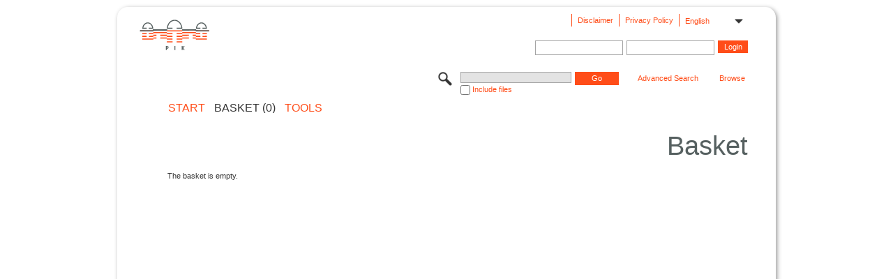

--- FILE ---
content_type: text/html;charset=UTF-8
request_url: https://publications.pik-potsdam.de/pubman/faces/CartItemsPage.jsp;jsessionid=P_5itrK6-b0JhIILFZTLHRWb5PNsiPOINooIR0GD.se97
body_size: 18651
content:
<!DOCTYPE html>
<html xmlns="http://www.w3.org/1999/xhtml"><head id="j_idt2"><link type="text/css" rel="stylesheet" href="/pubman/faces/javax.faces.resource/theme.css?ln=primefaces-aristo" /><link type="text/css" rel="stylesheet" href="/pubman/faces/javax.faces.resource/font-awesome-4.7.0/css/font-awesome.min.css" /><link type="text/css" rel="stylesheet" href="/pubman/faces/javax.faces.resource/commonJavaScript/jquery/css/jquery-ui-1.10.4.min.css" /><script type="text/javascript" src="/pubman/faces/javax.faces.resource/jsf.js?ln=javax.faces"></script><script type="text/javascript">if(window.PrimeFaces){PrimeFaces.settings.locale='en_EN';}</script>
    <title>PIKpublic
    </title>
	<meta http-equiv="Content-Type" content="text/html; charset=utf-8" />
	<meta http-equiv="pragma" content="no-cache" />
	<meta http-equiv="cache-control" content="no-cache" />
	<meta http-equiv="expires" content="0" />
	<link href="/pubman/resources/cssFramework/main.css" type="text/css" rel="stylesheet" /><link href="/pubman/resources/cssFramework/themes/skin_PIK/styles/theme.css" type="text/css" rel="stylesheet"/><link rel="shortcut icon" type="image/png" href="/pubman/faces/javax.faces.resources/pubman_favicon_32_32.png"/>
	
	<style type="text/css">
		.headerLogo {background-image: none; height:4em; padding-top:2.5em}
	</style>
	<style type="text/css">
		.fa { line-height: inherit; margin-right: 0.454545em; color: #004465;}
	</style>
	
	<script type="text/javascript">var cookieVersion = "1.0";</script>
	
	<link rel="search" type="application/opensearchdescription+xml" title="Search for publications within PIKpublic production" href="https://publications.pik-potsdam.de/pubman/faces/search/OpenSearch.jsp" /><script type="text/javascript" src="/pubman/faces/javax.faces.resource/jquery/jquery.js?ln=primefaces&amp;v=6.0"></script><script type="text/javascript" src="/pubman/faces/javax.faces.resource/scripts.js"></script><script type="text/javascript" src="/pubman/faces/javax.faces.resource/commonJavaScript/eSciDoc_javascript.js"></script><script type="text/javascript" src="/pubman/faces/javax.faces.resource/commonJavaScript/componentJavaScript/eSciDoc_ext_paginator.js"></script><script type="text/javascript" src="/pubman/faces/javax.faces.resource/commonJavaScript/componentJavaScript/eSciDoc_selectbox.js"></script><script type="text/javascript" src="/pubman/faces/javax.faces.resource/commonJavaScript/componentJavaScript/eSciDoc_item_list.js"></script><script type="text/javascript" src="/pubman/faces/javax.faces.resource/commonJavaScript/componentJavaScript/eSciDoc_full_item.js"></script><script type="text/javascript" src="/pubman/faces/javax.faces.resource/commonJavaScript/componentJavaScript/eSciDoc_single_elements.js"></script><script type="text/javascript" src="/pubman/faces/javax.faces.resource/commonJavaScript/componentJavaScript/breadcrump.js"></script>
	
	<link href="/cone/js/jquery.suggest.css" rel="stylesheet" type="text/css" />
    <!-- unapi interface for zotero -->
    <link rel="unapi-server" type="application/xml" title="unAPI" href="https://publications.pik-potsdam.de/rest/unapi" /><script type="text/javascript" src="/pubman/faces/javax.faces.resource/commonJavaScript/jquery/jquery-3.6.0.js"></script><script type="text/javascript" src="/pubman/faces/javax.faces.resource/commonJavaScript/jquery/jquery-migrate-3.3.2.js"></script>
	<!--
	&lt;h:outputScript name="commonJavaScript/jquery/jquery-ui-1.10.4.min.js" /&gt;
	  -->
    <script src="/cone/js/jquery.suggest.js"></script><script type="text/javascript" src="/pubman/faces/javax.faces.resource/commonJavaScript/componentJavaScript/autoSuggestFunctions.js"></script></head>

<body lang="en">
        <div class="full wrapper"><input id="offset" type="hidden" name="offset" />
		<div class="full_area0 header clear">
			<!-- begin: header section (including meta menu, logo, searchMenu and main menu)-->
			<!-- import meta menu here --><div id="Header:metaMenuSkipLinkAnchor" class="full_area0 metaMenu">
		<!-- meta Menu starts here -->
<form id="Header:j_idt36" name="Header:j_idt36" method="post" action="/pubman/faces/CartItemsPage.jsp" enctype="application/x-www-form-urlencoded">
<input type="hidden" name="Header:j_idt36" value="Header:j_idt36" />
<span class="seperator"></span>
				<div class="medium_area0 endline selectContainer">
					<div class="medium_area0">
						<span class="medium_area0 selectionBox">English</span>
						<div class="min_imgArea selectboxIcon"> </div>
					</div><select id="Header:j_idt36:selSelectLocale" name="Header:j_idt36:selSelectLocale" class="medium_area0" size="1" title="Choose language." onchange="submit();">	<option value="en" selected="selected">English</option>
	<option value="de">Deutsch</option>
	<option value="ja">日本語</option>
</select>
				</div><span class="seperator"></span>

				<!-- Guide -->

				<!-- Privacy Policy --><a id="Header:j_idt36:lnkPrivacyPolicy" href="#" title="Privacy Policy" onclick="jsf.util.chain(this,event,'loadBlog(\'https://www.pik-potsdam.de/de/datenschutz\');return false','mojarra.jsfcljs(document.getElementById(\'Header:j_idt36\'),{\'Header:j_idt36:lnkPrivacyPolicy\':\'Header:j_idt36:lnkPrivacyPolicy\'},\'\')');return false" class="free_area0_p8 endline">Privacy Policy</a><span class="seperator"></span>

				<!-- Policy --><a id="Header:j_idt36:lnkPolicy" href="#" title="Policy&amp;Disclaimer." onclick="jsf.util.chain(this,event,'loadBlog(\'https://www.pik-potsdam.de/de/impressum\');return false','mojarra.jsfcljs(document.getElementById(\'Header:j_idt36\'),{\'Header:j_idt36:lnkPolicy\':\'Header:j_idt36:lnkPolicy\'},\'\')');return false" class="free_area0_p8 endline">Disclaimer</a><span class="seperator"></span>

				<!-- CurrentIp -->

				<!-- LogIn, LogOut --><div id="Header:j_idt36:login" style="clear:right; margin-top:0.37em"><span class="seperator"></span><input id="Header:j_idt36:lnkLogin" type="submit" name="Header:j_idt36:lnkLogin" value="Login" class="activeButton quickSearchBtn free_area0_p8 endline" /><input id="Header:j_idt36:inputUsername" type="text" name="Header:j_idt36:inputUsername" class="large_txtInput" />
					<!--
					&lt;p:watermark for="inputUsername" value="username"
						rendered="true" /&gt;
					--><span class="seperator"></span><input id="Header:j_idt36:inputSecretPassword" type="password" name="Header:j_idt36:inputSecretPassword" value="" class="large_txtInput" />
					<!--
					&lt;p:watermark for="inputSecretPassword" value="password"
						rendered="true" /&gt;
					--></div>

			<!-- meta Menu ends here --><input type="hidden" name="javax.faces.ViewState" id="j_id1:javax.faces.ViewState:0" value="EAwfR+/SWqkWQivAeNOGQxBJFneMviCAH7T75KTni0LxOuJ8R3zu8OBGGJQLGSpom/s20mc9UiFIToRDAWOCW7EuPIw7x8VmG/u7IoUlZ0PIzUhJXziW/p8Pvc1nK1bno9NnsZhkI7FL+Qx1JNruPu9viaXK5d2vfT5dfStVzXTVSFYHilAPveh6xOL6c95IbHVbZG8KhTtJUa9TUUJ3xpWMiLdoArEy7dwznvXRBSWvk6yiSPFFeddFiQXf4jETwb1+dZi/N9TuRLFT0IrEljzZjwKPnx5GO4/71yMjn9wP7C3BkiqDDpiPDNuK9crHod8VX6xeQWUbFbbzaNclQy44fME2s4jO/auhZZqLkXG4TOGJHlvxyW/d3D2onDMGkvB0p3y711HEIPgFboXL+FRtAeCxLgZrULCG6ffU4ZevRryWKgP+Jc6ZpBx7iPrpKz5aJq3obdwCgxS5kRRT+CA/Jp3mFFKA+HLglFRECzfz5ZE3FbZmE2Zi6TSNO6bn2BDfRqwLHErjeJAOqZpHmSHxl5W0raLou/Ed7LOlYb7mPifZyPZbegVOiCLW50+DDDx+wZw0Dn+EotdLAHnvZBIYubL/05T1pz4Cgitbt3F7tT+AFtkM30xj/I+WIiuU0YCFuWifSgVx7BYLfEk6HwKclewX/Uqb8+TykXSW3gsfnZMggJYNRhXvGgTGKc/lvPXbiCgzNxv6ZCVgGZzUhm3VHPWMBhAdeP1vxk8ii4F6q23XlCrDNJxTctMOYANzu8sNI15FtthrSBXyrRecPf7oMqA3nzjFXc9yU9IzWar3kO2Iv3QzTTX2VsLt48KgGZx/5c2JR3SnHtG8hRN9gZlozx+/[base64]/EMHJk3OLWr9c5qjro/HjOHnEjcn6KWtSFz5IyUT3XaFpv6YuHCTmBgYg4AOF5d+KJcU4LgOexRWq/kv4Jnu8XRkHqJuzpwhuUuhMKefG51T3O98qNq8rSI+iV+0D3dtNE2m7D0lxyQmKqgCGculIfc7wgq3SvgpRlAQsjGfwjzo03Y2ER9T2LK0kviNYVd01aYLjTpTbrkn9BikmRDC/j7GJrAaUU3CuZDf+IY9SsL1TTkQja9ub5d0L00tJPOe8kCzwMbO5Dx/UfxJzCg/c7gbYz8BPbebIyqGqmoh/3L9df+EXOKTnH0hrhBd6YKz2qTTeNCrsGcu1mNmpE2g3q/RjaE99+FgjJ7zwvS6obl4Wa23ZQQbGbXQbYxuSx7WIguEHc9NZYowCMMmxuv1qwAn+/HRQkccQsqIibzDv+n001543Es0R2BNSHAf8+9Kj7p0deV0J4F2ACZr2ZsX8V6qz8gXpa93rhKhdmvcplTwz0ToI0IHOoscccNzrmOykzfq5jBVp511t6KMfmH/4qFz60eaA3rPPKzZr3poAvl9ZdLAI5PiTRgBGTWgcbiX354TRG1Jh084tgMGHdp/3iuZzZ70T5u7ZcftyXX0scIATZRXoEIBmo5cm5h9ZGJ47cpSvcr4FpR+kyHlEIL/[base64]" autocomplete="off" />
</form></div>
			<div class="full_area0 LogoNSearch"><a id="Header:lnkStartPage" name="Header:lnkStartPage" href="/pubman/faces/HomePage.jsp" title="Go to PubMan Startpage."><img src="/pubman/resources/images/pik.svg" style="border:none;" class="tiny_marginLExcl headerLogo" /><span class="tiny_marginLExcl xDouble_area0 themePark "></span></a>
			<!-- import search here-->
	
	<div id="searchMenuSkipLinkAnchor" class="free_area0 searchMenu">
<form id="Header:j_idt69" name="Header:j_idt69" method="post" action="/pubman/faces/CartItemsPage.jsp" enctype="application/x-www-form-urlencoded">
<input type="hidden" name="Header:j_idt69" value="Header:j_idt69" />

			<span class="std_imgArea quickSearchIcon"> </span>
			<span class="xLarge_area0 quickSearchMenu"><input id="Header:j_idt69:quickSearchString" type="text" name="Header:j_idt69:quickSearchString" class="xLarge_txtInput quickSearchTextInput" title="The database is still under construction - please search for persons only by their family name." /><span class="xLarge_checkbox quickSearchCheckBoxMenu"><input id="Header:j_idt69:quickSearchCheckBox" type="checkbox" name="Header:j_idt69:quickSearchCheckBox" /><label for="Header:j_idt69:quickSearchCheckBox">Include files</label></span>
			</span><input id="Header:j_idt69:btnQuickSearchStart" type="submit" name="Header:j_idt69:btnQuickSearchStart" value="Go" title="Start Search." class="small_txtBtn activeButton quickSearchBtn" />
			<span class="free_area0"><a id="Header:j_idt69:lnkAdvancedSearch" name="Header:j_idt69:lnkAdvancedSearch" href="/pubman/faces/AdvancedSearchPage.jsp" title="Extended search capabilities for released items" class="free_area0_p3 advancedSearchMenu tiny_marginLExcl">Advanced Search</a><a id="Header:j_idt69:lnkBrowseBy" href="#" title="Browse by organizations and further categories" onclick="mojarra.jsfcljs(document.getElementById('Header:j_idt69'),{'Header:j_idt69:lnkBrowseBy':'Header:j_idt69:lnkBrowseBy'},'');return false" class="free_area0_p3 organisationSearchMenu tiny_marginLExcl endline">Browse</a>
			</span><input type="hidden" name="javax.faces.ViewState" id="j_id1:javax.faces.ViewState:1" value="8KQdXApC2Bq3hYvcRgU8EtgstlWFcHBw5PZ+92+ALRlOgALx1+8Zc7aKWQvCkAjNPoG44O7WusT/GCGxeUwUochL4NEXR+xqX1sGIWuZhjCbBRk3F9SuHCgieJxcADyeBTCDD4qHBUfmdusxtSetxX4uIEo9lHsVB24FmavBQN/j62A46k2cp9KSc+tAlyy0Rmvup80x6LxwDWx4IBPF9LIfQ+jqYmxm/UJ93R8mnnTsiH5o/4BJq4xaYPtqnPQB3VmcrpetW+xP3S6lUoskP+0/+Ud6Vr4baHce+DQJWPQarNMun15dXToMialwJtJRLp8mb2gXBA6+J8H7O6iDvYNaDSBK/LnfTvIM73+GKK7bmnlHfDJMPaKOVfj1q+l1XOj1j1U6Q2m2BKAcOAbiJY6GPOYrqMB3EX7GxkvQUHEFw6uc0/PcsbJaDP5/XBahdWF6pQFtqzwWS8wM/aloUXGBhueWluN9XEUZ8lcsGA6y+eLjRMV1RvTFwZw4nwJI5TE/PiTB40yrPVGdd+EFFXMVRf0ibmuwzKl1mpksqpycbgKYA5ep4d4oSZkp483WkBGJQmBaIxsyt5tgil0QNP9OM1cc8mwjCajFLV6HYxQWRv2cp4N+2JUpcsRbYM8rdtzmxFk3j3k9m15bSLl6K9B+4an6xZ/0aHRL/A23n2uw8RMlE+LNLHdYBf6ltqfl65PS0/FfQfkiOsQ3fBO3rM4CzKao8XcUfaDNp3hNGc/3x/ghn370JhaAvNNZVy8jyUYRNU7R4Mlotk93LMOrGJ4sd3mqRbjNo4lfgIWni9ab4pUyXLN0msY8WfMPuJgqYsQUf9FshjmuCKj9tTGBhCQH8Te85xc/Dnz2W7brpPla2o1y5R4+1gDOSs0TSm4rfcomnMhi7M1Uoi8QlKaosT1/tdXLQ6YhcY9mKYqsxm6TVpMIvwufx8wk7bLDg7DO7zbw/yi9fGSWr6lRU2yK15pvUPXfSr6XUR2Swa76iTgwjddAcJGJiSHEaYLYn629xWoM9eu9lCgz7m3lbGKcyMLeo+Ok4DDYSxieyndjMQoZKLRHE9Z6/crJ5QK2yDvCfilQN/IgA6vr/aavFjd2QV3lPZrXUgatTcwiUiaibUZT1hhxtusck9bokoGIbTpGAlS0HfXmyf6A/4I+OTfWg5A4YKFXH8R1XcTLynK6DOkyW87IHqsoAL5FaHzmQeD540oxk+OWgeWMu1VEm7VgBnXj/t6bvDEt2qlEGcjcvhvStXxk5UJ/6I2Ob1VZjgi01CsxbzXpy10Dp7P+tLH+J45QUm3+7fBA60POBU2FndsLqhZ7vYhzvUZGPqELEsG/1YkfGilmdYECPX2GaHxfSKQEa/GQ7eqf7WQtJ/ueOd1mCynhPOPmX9B+AxUY6kHzEx7KelNYBBYXlL2IMWe2I7uGZOWzPFe9GYGj80fIo+NUIZkiNrSAAr0F9PZ7q5+4EShoQglhCXfAszKcH0uY/C9fEup7qPTUagXbKG2yzzSnWbVhXfrtmbi1nL12Sbv7YJDY/Mm7RNGxYmAniJQ1w7QosZyNNEIPnY2f0A6xExyWEYbR3hLpt7mfTTGJdAEHkGi9z5Z+UpYR6Jg3SZgtnr9EagUi/268ar947jZlirxYkql0FPzBXLR9IXzKD4I2Iybf9RzYBJkbDEy0oPj1fbMFae4Sn224Z1pJNV9sDSpBFwTe+u415ib1zXLL6T/[base64]/5g/rBW9vmOdowTcB7GwXRLBgIvO2rCWLMO++j8GrJTo+azYFjnIWi4pYiZoY318N7mCr3gEq7nGFQ2baT0asMVIL/qYtSJLQ==" autocomplete="off" />
</form>
	</div>
			</div>
		</div>
		<!-- import main menu here -->
	
	<div id="mainMenuSkipLinkAnchor" class="full_area0 mainMenu"><a id="Header:lnkHome" name="Header:lnkHome" href="/pubman/faces/HomePage.jsp" title="Go to PubMan Startpage." class="free_area0">START</a>
		<!--  start should replace the following later -->
		<!--  stop should replace the following later --><span class="free_area0">BASKET (0)</span><a id="Header:lnkTools" name="Header:lnkTools" href="/pubman/faces/ToolsPage.jsp" title="Go to Tools Overview" class="free_area0">Tools</a>
	</div>
<form id="form1" name="form1" method="post" action="/pubman/faces/CartItemsPage.jsp" enctype="application/x-www-form-urlencoded">
<input type="hidden" name="form1" value="form1" />

                <div id="content" class="full_area0 clear">
                    <!-- begin: content section (including elements that visually belong to the header (breadcrumb, headline, subheader and content menu)) -->
                    <div class="clear">
                        <div class="headerSection">
		<div class="clear breadcrumb">
			<!-- Breadcrumb starts here -->
			<ol>
				<li></li>
			</ol>
			<!-- Breadcrumb ends here -->
		</div>
                            <div id="contentSkipLinkAnchor" class="clear headLine">
                                <!-- Headline starts here -->
                                <h1>Basket
                                </h1>
                                <!-- Headline ends here -->
                            </div>
                        </div>
                        <div class="small_marginLIncl subHeaderSection">
                            <div class="contentMenu">
                                <!-- content menu starts here -->
                                <div class="free_area0 sub">
                                    <!-- content menu upper line starts here -->
                                    <!-- false -->
                                    <!-- false -->
                                    <!-- content menu upper line ends here -->
                                </div>
                                <!-- content menu lower line starts here -->
                                <!-- content menu ends here -->
                            </div>
                            <div class="subHeader">
                            </div>
                            <div class="subHeader">
                                <!-- Subheadline starts here -->
                                <!-- Subheadline ends here -->
                            </div>
                        </div>
                    </div><span class="full_area0"><span class="free_area0 small_marginLExcl">The basket is empty.</span></span>
                    <!-- end: content section -->
                </div><input type="hidden" name="javax.faces.ViewState" id="j_id1:javax.faces.ViewState:2" value="77FjrIv3S1CKKSbapj6PybDuDkkL75yDobqJBhYyTs99b31ktabCyIXGqhEWS4WrwtPl0FGx+bm4Ps/0ygR6zXIqmTQUYiBdI2WS/AfOhtjIwwt5crfX/A31TKHNk4cvgIghwPoLpT6CEwXuYe44OjYaHSj3c4vd1qCyfQgliAx594ygQTY7c+8ghhp+51ZSnpTypBPaRkESYjgL54cWrx1439bniyiWPzO6/WCuN4ON/ChrFSbcdr10ca0uJCysRq54XS30y6sZCmndOXFXdTkmKLVgykZ9IF25O7rI3YCPqgxCzLAnFBMZzCcALnzgAmnjVJ9z5NzSW9I4YLv1jxmrvy/WhY8xn/fVG00mo2vA0Cb8MvQCGfKxd8tH8T0tI655WcO0KDWzOOsb/2I1m8jlrPec2gDVWDtodcsIgNwv5BzAwq1kelCZ92BKLzZ64xxa34GO/DBS+vbQ3WTHgG87c4igL8ZMeb0VyMufYDRCmfZgHSuo6kIcBqc525A98gI+8ENAo2l+3qNNnYdZ6Z9zFKOFQOZq/nFAR/9FtDrzZpKxnfyyYztiTglembFKLnH3oHLBf+Nb+Ufx/wFKNckHXGs8M1JcKUkMoy/zgrs9Sod2tjZzQVNjBIqvwkkH/Kc2QDpFPPbzTL0C68o+HeZmb4Hw13HzyLXTg5n8q0iHDsFkL95nHdn5sSdjAHiQFYZXRZbEbtRHHOWtePPXP3P+VmYWiW7bVvcL0oYJyw3unipYEeyzDI1oY22NDbRHgzjW9lvyzpSIDvREa108h0L8NfmNfE43oeOb6QaKQo1Xw3v3C8WRgaGWp8Q8uLOhS9a/eBOlD2qh1SxstvdbTjqsChRo62gJj1y9Zk22hVYVLSkhoZ9Lyroq0Fu4d0M1M7Rz2sZc3iJGcS89Gy5q1VWe/fcfcOZCEFhMfbXT5Kx/BLP3VeCQaGIoMRjCIJRvq3AxHOWug5cfKPDKGBa0a2d4WrtK79E3g2tBXrIQihZGsJvrV/CMY+bhKe2etrNS1i09m19oWUlbc/F0pQizkuBPYeksjovh+PsuSvE+snmMf8bSHl3lCsRpbpW+u4/1+SPKZvxlCFqboobmRWWLRPITwlncWMxGA8RtQkZ0ZlVYKMPZjZ/ppz6C6KxOFYNOzpS2iwahf4kVDr7PVClsaMLfIRWNpY5YKWMw6xVmKULRJ4Lwlv9e3kxsUqTm9K6e45MiEQpWuu1U/mYYXRxkVHDsSS+jT0JNYTNP1D4nH3NEn+0fxlC8FKBozn+5AFs4yj++OPk0vRIdDqQgGbaWpGYUFI3INeSdC5Pay1ZuBQ9qNyIYt//c/C9E4UrynK9xk/5UKfRDgsiqJU41st3Hc4McBvdJi12gb6pc0ILzw5zU3kaqoeN3u3aF+8CpMizlyuMzG5Y9Z6YbuJdtiQO6GfauMVdNbamtQt4e+9tHP8KbOO2lW2mh5P/x8nIiCw9Bg01usqbFL494/OMFM3i/agVag9HaI4hkAX0lAMJ3Abot7EK+2ZVoEOq36cAaOK9LIIU101kmkP25tCKPJQwPn7BN/E+0elzR95W7Pu1OP6J60XIMI4ALeabNWy5jHWNiQcApJRnb6geg4H78t/EFHmktuodTGKhh1aCP/JjV/5jCTs8jbk/l6NO5f6CvdIUqYI0a0ja6W+X8CfZMf9mZNfcmoKJ5+uAmAhgnelhIV83ncZuS0Jggz2BQDQGtu9dpUsquMs0f0odjJP81Bl7zie+a/Eo0mOsndaYbpjX7xcNPc0kXD81CR+ofAhJC+I8+btXtfMmUoXE7BlW2D1AeYETaBnYejJPyIDHaU4o8qS+S7zWXuiHCiuUxoM/bTgVFnocte3sjZbHoRyeTyQW/G0PiIpKCACAdme+nWLUBT9RwriX2uJHVN5iP+Ej+RdPdTkI/I6CJIMaxHjEYL1gdBQzL6dKzQV/RRbdNh0iuebeBAvp0aj9qT/11kyN6XjPMxFakrkdyoVFthR8KSBw8cF7o5/TssiVdktmdxXS+WbC+ccr4J4S+FiccqD2rtPBFDRL4xEQ7Kwcwx9HgIv+yfQ==" autocomplete="off" />
</form>
        </div>

		<div class="footer">

			<div class="full_area0">
				 
				
			</div>
		</div>
        
		<script type="text/javascript">
	        var suggestConeUrl = "https://publications.pik-potsdam.de/cone/";
    
	        var citationStyleSuggestBaseURL = '$1?format=json';
    	    var citationStyleSuggestURL = suggestConeUrl + 'citation-styles/query';
			
			$(document).ready(function() {
				checkUpdateCslUi();
			});

			function checkUpdateCslUi() {
				(typeof updateCslUi == 'function') ? updateCslUi(): setTimeout("checkUpdateCslUi()", 30);
			}
		</script>
</body>

</html>